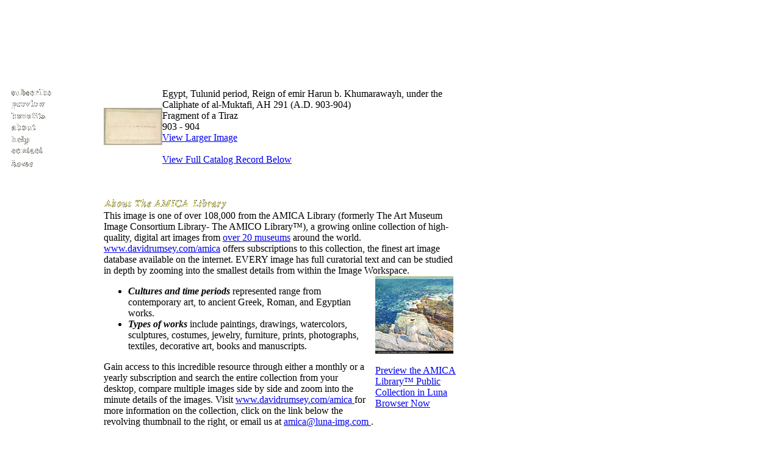

--- FILE ---
content_type: text/html
request_url: https://www.davidrumsey.com/amica/amico1239381-34119.html
body_size: 4038
content:



   				 <html>
   				<head>
   				<meta http-equiv="Content-Type" content="text/html; charset=UTF-8">
   				<script src="http://www.davidrumsey.com/amica/html/menus.js" type="text/javascript"></script>
   				<style type="text/css">
   				<!--
   				-->
   				</style>
   				<link rel="stylesheet" href="http://www.davidrumsey.com/amica/files/amicaspider.css" type="text/css">
   				<script language="JavaScript">
   				<!--
   				function MM_swapImgRestore() { //v3.0
   				  var i,x,a=document.MM_sr; for(i=0;a&&i<a.length&&(x=a[i])&&x.oSrc;i++) x.src=x.oSrc;
   				}
   				
   				function MM_preloadImages() { //v3.0
   				  var d=document; if(d.images){ if(!d.MM_p) d.MM_p=new Array();
   				    var i,j=d.MM_p.length,a=MM_preloadImages.arguments; for(i=0; i<a.length; i++)
   				    if (a[i].indexOf("#")!=0){ d.MM_p[j]=new Image; d.MM_p[j++].src=a[i];}}
   				}
   				
   				function MM_findObj(n, d) { //v4.0
   				  var p,i,x;  if(!d) d=document; if((p=n.indexOf("?"))>0&&parent.frames.length) {
   				    d=parent.frames[n.substring(p+1)].document; n=n.substring(0,p);}
   				  if(!(x=d[n])&&d.all) x=d.all[n]; for (i=0;!x&&i<d.forms.length;i++) x=d.forms[i][n];
   				  for(i=0;!x&&d.layers&&i<d.layers.length;i++) x=MM_findObj(n,d.layers[i].document);
   				  if(!x && document.getElementById) x=document.getElementById(n); return x;
   				}
   				
   				function MM_swapImage() { //v3.0
   				  var i,j=0,x,a=MM_swapImage.arguments; document.MM_sr=new Array; for(i=0;i<(a.length-2);i+=3)
   				   if ((x=MM_findObj(a[i]))!=null){document.MM_sr[j++]=x; if(!x.oSrc) x.oSrc=x.src; x.src=a[i+2];}
   				}
   				//-->
   				</script>
   


                        <META content="Egypt, Tulunid period, Reign of emir Harun b. Khumarawayh, under the Caliphate of al-Muktafi, AH 291 (A.D. 903-904) / Fragment of a Tiraz / 903 - 904" name="description">
<META content="art, history, image, digital, high resolution, paintings, drawings, watercolors, sculptures, costumes, jewelry, furniture, prints, photographs, textiles, decorative art, books and manuscripts, contemporary art, ancient Greek art, Roman art, Egyptian works, North American, European, Asian, museums, culture, artists, research, collection, catalog, media content, image search, internet, on-line collection, library, AMICA, Cartography Associates, David Rumsey, Art Museum Image Consortium, Insight, Java Client, resource, metadata, zoom, subscription" name="keywords">
<title>Egypt, Tulunid period, Reign of emir Harun b. Khumarawayh, under the Caliphate of al-Muktafi, AH 291 (A.D. 903-904) / Fragment of a Tiraz / 903 - 904</title>

   <link rel="stylesheet" href="http://www.davidrumsey.com/amica/files/amicaspider.css">
   			
</head>
   			
   			<body leftmargin="0" topmargin="0" marginwidth="0" marginheight="0" onLoad="MM_preloadImages('http://www.davidrumsey.com/amica/images/about2.gif','http://www.davidrumsey.com/amica/images/view2.gif','http://www.davidrumsey.com/amica/images/recent2.gif','http://www.davidrumsey.com/amica/images/news2.gif','http://www.davidrumsey.com/amica/images/subscribe2.gif','http://www.davidrumsey.com/amica/images/amicahelp2.gif','http://www.davidrumsey.com/amica/images/amicacontact2.gif','http://www.davidrumsey.com/amica/images/preview2.gif','http://www.davidrumsey.com/amica/images/benefits2.gif','http://www.davidrumsey.com/images/ahome2.gif','http://www.davidrumsey.com/images/ahome2.gif')">
   			<img src="../amica/images/pix.GIF" width="10" height="145"> <br>
   			<table width="750" border="0" cellspacing="0" cellpadding="0">
   			  <tr> 
   			    <td align="left" valign="top" width="170"> <img src="../amica/images/pix.GIF" width="10" height="10" align="left" vspace="0" hspace="0"> 
   			      <table width="134" border="0" cellspacing="0" cellpadding="0">
   			        <tr align="left" valign="top"> 
   			          <td> 
   			            <p><a href="http://www.davidrumsey.com/amica/subscribe.html" onMouseOut="MM_swapImgRestore()" onMouseOver="MM_swapImage('Image7','','http://www.davidrumsey.com/amica/images/subscribe2.gif',1)" ><img name="Image7" border="0" src="http://www.davidrumsey.com/amica/images/subscribe1.gif" width="81" height="16"><br>
   			              </a><a href="http://www.davidrumsey.com/amica/preview.html" onMouseOut="MM_swapImgRestore()" onMouseOver="MM_swapImage('Image10','','http://www.davidrumsey.com/amica/images/preview2.gif',1)" ><img name="Image10" border="0" src="http://www.davidrumsey.com/amica/images/preview1.gif" width="75" height="19"></a><br>
   			              <a href="http://www.davidrumsey.com/amica/benefits.html" onMouseOut="MM_swapImgRestore()" onMouseOver="MM_swapImage('Image22','','http://www.davidrumsey.com/amica/images/benefits2.gif',1)" ><img name="Image22" border="0" src="http://www.davidrumsey.com/amica/images/benefits1.gif" width="67" height="18"></a><br>
   			              <a href="http://www.davidrumsey.com/amica/amicacontent.html" onMouseOut="MM_swapImgRestore()" onMouseOver="MM_swapImage('Image21','','http://www.davidrumsey.com/amica/images/about2.gif',1)" ><img name="Image21" border="0" src="http://www.davidrumsey.com/amica/images/about1.gif" width="52" height="22"></a><br>
   			              <a href="http://www.davidrumsey.com/amica/amicahelp.html" onMouseOut="MM_swapImgRestore()" onMouseOver="MM_swapImage('Image8','','http://www.davidrumsey.com/amica/images/amicahelp2.gif',1)" ><img name="Image8" border="0" src="http://www.davidrumsey.com/amica/images/amicahelp.gif" width="45" height="20"><br>
   			              </a><a href="http://www.davidrumsey.com/amica/amicacontact.html" onMouseOut="MM_swapImgRestore()" onMouseOver="MM_swapImage('Image9','','http://www.davidrumsey.com/amica/images/amicacontact2.gif',1)" ><img name="Image9" border="0" src="http://www.davidrumsey.com/amica/images/amicacontact.gif" width="67" height="19"><br>
   			              </a><a href="http://www.davidrumsey.com/amica/" onMouseOut="MM_swapImgRestore()" onMouseOver="MM_swapImage('Image101','','http://www.davidrumsey.com/images/ahome2.gif',1)" ><img name="Image101" border="0" src="http://www.davidrumsey.com/amica/images/ahome1.gif" width="49" height="20"></a></p>
   			            </td>
   			        </tr>
   			      </table>
<table width="170" border="0" cellspacing="0" cellpadding="12">
<tr>
<td>
<p>
<script type="text/javascript"><!--
google_ad_client = "pub-2704633981504228";
google_ad_width = 160;
google_ad_height = 600;
google_ad_format = "160x600_as";
google_ad_type = "text";
google_ad_channel ="";
google_color_border = "5A534B";
google_color_link = "FFCC00";
google_color_bg = "5A534B";
google_color_text = "FFFFFF";
google_color_url = "FFCC00";
//--></script>
<script type="text/javascript"
  src="http://pagead2.googlesyndication.com/pagead/show_ads.js">
</script></p></td></tr>
</table>
   			      <br>
   			      <img src="../amica/images/pix.GIF" width="170" height="10"> </td>
   			    <td align="left" valign="top"> 
   			      <div class="fulldatathumb">
   			        <table  border="0" cellspacing="0" cellpadding="0">
   			          <tr>
   			            <td>
                       <div class="fulldatathumb">
   <table cellpadding="0" cellspacing="0" border="0">
   <tr>
   <td>


<div class="fulldatathumb">
<table cellpadding="0" cellspacing="0" border="0">
<tr>
<td><a class="remoteLaunchURL" href="http://amica.davidrumsey.com/luna/servlet/view/search?q=AMICOID=CMA_.1932.22%20LIMIT:AMICO~1~1&sort=INITIALSORT_CRN%2COCS%2CAMICOID&search=Search" target=_blank><img class="thumbimage" border="0" src="http://images.lunaimaging.com/images/AMICA/Size0/2009/cma_.am20020291.jpg" alt="Egypt, Tulunid period, Reign of emir Harun b. Khumarawayh, under the Caliphate of al-Muktafi, AH 291 (A.D. 903-904) / Fragment of a Tiraz / 903 - 904"></a></td><td><span class="text"><span id="thumbnail" class="thumbnail">Egypt, Tulunid period, Reign of emir Harun b. Khumarawayh, under the Caliphate of al-Muktafi, AH 291 (A.D. 903-904)<BR>Fragment of a Tiraz<BR>903 - 904</span>
<BR>
<a href="http://amica.davidrumsey.com/luna/servlet/view/search?q=AMICOID=CMA_.1932.22%20LIMIT:AMICO~1~1&sort=INITIALSORT_CRN%2COCS%2CAMICOID&search=Search" target=_blank>View Larger Image</a><br/><a href="#record">
<br>View Full Catalog Record Below
		    </a></span></td>
</tr>
</table>
<br>
</div>

   	          </tr>
   	        </table>
   	        <br>
   	        
   	      </div>
   	      <p class="text"><img src="http://www.davidrumsey.com/amica/images/amicaabout.gif" width="250" height="22"><br>
   	        
This image is one of over 108,000 from the AMICA Library (formerly The Art Museum Image Consortium Library- The AMICO Library&#153;), a growing online collection of high-quality, digital art images from <a href="http://www.davidrumsey.com/amica/amicacontent.html">over 20 museums</a> around the world. <a href="http://www.davidrumsey.com/amica/" >
www.davidrumsey.com/amica</a> offers subscriptions to this collection, the finest art image database available on the internet. EVERY image has full curatorial text and can be studied in depth by zooming into the smallest details from within the Image Workspace.
 
   	      <table width="150" border="0" cellspacing="0" cellpadding="0" align="right">
   	        <tr> 
   	          <td><img src="../amica/images/pix.GIF" width="15" height="15"></td>
   	          <td><a href="http://www.davidrumsey.com/amica/preview.html"><img src="http://www.davidrumsey.com/amica/images/animation.gif" width="128" height="128" border="0"></a></td>
   	        </tr>
   	        <tr> 
   	          <td class="text">&nbsp;</td>
   	          <td class="text"><a href="http://www.davidrumsey.com/amica/preview.html" class="smalllink" ><br>
   	            Preview the AMICA Library&#153; Public Collection in Luna  
   	            Browser Now</a></td>
   	        </tr>
   	      </table>
   	      <ul>
   	        <li SPAN class=text><i><b>Cultures and time periods</b></i> represented 
   	          range from contemporary art, to ancient Greek, Roman, and Egyptian works.</li>
   	        <li SPAN class=text><i><b>Types of works</b></i> include paintings, drawings, 
   	          watercolors, sculptures, costumes, jewelry, furniture, prints, photographs, 
   	          textiles, decorative art, books and manuscripts. </li>
   	      </ul>
   	      <p class="text">Gain access to this incredible resource through either a 
   	        monthly or a yearly subscription and search the entire collection from 
   	        your desktop, compare multiple images side by side and zoom into the minute 
   	        details of the images. Visit <a href="http://www.davidrumsey.com/amica" >www.davidrumsey.com/amica 
   	        </a> for more information on the collection, click on the link below the 
   	        revolving thumbnail to the right, or email us at <a href="mailto:amica@luna-img.com">amica@luna-img.com 
   	        </a>. </p>
   	      <p class="text"><a class="remoteLaunchURL" href="http://www.davidrumsey.com/amica/"iew 
   	        Other Images from The AMICA Library</a><br>
   	      </p>
<a name="record"></a>

	<BR>
<span id="fieldname" class="fieldname">Creator Nationality: </span><span id="fielddata" class="fielddata">African; North African; Egyptian</span>
<br>
<span id="fieldname" class="fieldname">Creator Name-CRT: </span><span id="fielddata" class="fielddata">Egypt, Tulunid period, Reign of emir Harun b. Khumarawayh, under the Caliphate of al-Muktafi, AH 291 (A.D. 903-904)</span>
<br>
<span id="fieldname" class="fieldname">Title: </span><span id="fielddata" class="fielddata">Fragment of a Tiraz</span>
<br>
<span id="fieldname" class="fieldname">Title Type: </span><span id="fielddata" class="fielddata">Primary</span>
<br>
<span id="fieldname" class="fieldname">View: </span><span id="fielddata" class="fielddata">Full View</span>
<br>
<span id="fieldname" class="fieldname">Creation Start Date: </span><span id="fielddata" class="fielddata">903</span>
<br>
<span id="fieldname" class="fieldname">Creation End Date: </span><span id="fielddata" class="fielddata">904</span>
<br>
<span id="fieldname" class="fieldname">Creation Date: </span><span id="fielddata" class="fielddata">903 - 904</span>
<br>
<span id="fieldname" class="fieldname">Object Type: </span><span id="fielddata" class="fielddata">Textiles</span>
<br>
<span id="fieldname" class="fieldname">Classification Term: </span><span id="fielddata" class="fielddata">Embroidery</span>
<br>
<span id="fieldname" class="fieldname">Materials and Techniques: </span><span id="fielddata" class="fielddata">tabby ground with inwoven tapestry inscription; linen and silk</span>
<br>
<span id="fieldname" class="fieldname">Dimensions: </span><span id="fielddata" class="fielddata">Overall: 17.5cm x 33.7cm</span>
<br>
<span id="fieldname" class="fieldname">AMICA Contributor: </span><span id="fielddata" class="fielddata">The Cleveland Museum of Art</span>
<br>
<span id="fieldname" class="fieldname">Owner Location: </span><span id="fielddata" class="fielddata">Cleveland, Ohio, USA</span>
<br>
<span id="fieldname" class="fieldname">ID Number: </span><span id="fielddata" class="fielddata">1932.22</span>
<br>
<span id="fieldname" class="fieldname">Credit Line: </span><span id="fielddata" class="fielddata">Gift of George D. Pratt</span>
<br>
<span id="fieldname" class="fieldname">Rights: </span><span id="fielddata" class="fielddata"><a href="http://www.clemusart.com/museum/disclaim2.html"target="_new">http://www.clemusart.com/museum/disclaim2.html</a></span>
<br>
<span id="fieldname" class="fieldname">Style or Period: </span><span id="fielddata" class="fielddata">Egypt, Tulunid period, Reign of emir Harun b. Khumarawayh, under the Caliphate of al-Muktafi, AH 291</span>
<br>
<span id="fieldname" class="fieldname">AMICA ID: </span><span id="fielddata" class="fielddata">CMA_.1932.22</span>
<br>
<span id="fieldname" class="fieldname">AMICA Library Year: </span><span id="fielddata" class="fielddata">2002</span>
<br>

<span id="fieldname" class="fieldname">Media Metadata Rights: </span>

<span class="fielddata" id="fielddata">Copyright, The Cleveland Museum of Art</span>
<br>
<br>

<span id="fieldname" class="fieldname">AMICA PUBLIC RIGHTS: </span><span id="fielddata" class="fielddata">a) Access to the materials is granted for personal and non-commercial use. b) A full educational license for non-commercial use is available from Cartography Associates at <a href="http://www.davidrumsey.com/amica/institution_subscribe.html">www.davidrumsey.com/amica/institution_subscribe.html</a> c) Licensed users may continue their examination of additional materials provided by Cartography Associates, and d) commercial rights are available from the rights holder.
</span>



   	      <span align="left"class="text"><SPAN class=text> 
   	      <p align="center" class="bottomtext"> <a href="http://www.davidrumsey.com/amica/" >Home</a> 
   	        | <a href="http://www.davidrumsey.com/amica/subscribe.html" >Subscribe</a> 
   	        | <a href="http://www.davidrumsey.com/amica/preview.html" >Preview</a> 
   	        | <a href="http://www.davidrumsey.com/amica/benefits.html" >Benefits</a> 
   	        | <a href="http://www.davidrumsey.com/amica/amicacontent.html" >About</a> 
   	        | <a href="http://www.davidrumsey.com/amica/amicahelp.html" >Help</a> 
   	        | <a href="http://www.davidrumsey.com/amica/amicacontact.html" >Contact<br>
   	        </a>Copyright &copy; 2007 Cartography Associates. <br>
   	        All rights reserved.</p>
   	      </span></span></td>
   	  </tr>
   	</table>
   	
   	<p align="center" class="text">&nbsp;</p>
   	<p align="center" class="bottomtext">&nbsp;</p>
   	<p align="center" class="text">&nbsp; </p>
   	<script type="text/javascript">var gaJsHost = (("https:" == document.location.protocol) ? "https://ssl." : "http://www.");document.write(unescape("%3Cscript src='" + gaJsHost + "google-analytics.com/ga.js' type='text/javascript'%3E%3C/script%3E"));</script><script type="text/javascript">try {var pageTracker = _gat._getTracker("UA-7324874-2");pageTracker._trackPageview();} catch(err) {}</script></body>
   	</html>


